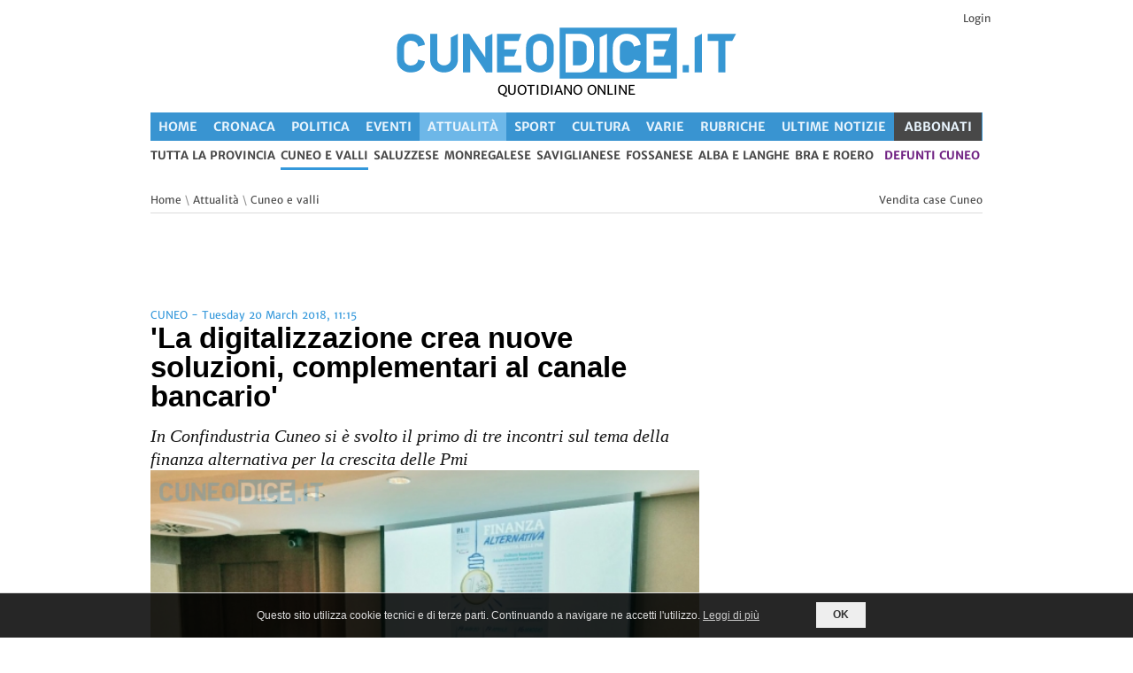

--- FILE ---
content_type: text/html; charset=UTF-8
request_url: https://www.cuneodice.it/attualita/cuneo-e-valli/la-digitalizzazione-crea-nuove-soluzioni-complementari-al-canale-bancario_13526.html
body_size: 19877
content:
<!DOCTYPE html>
<!--[if lt IE 7 ]><html class="ie ie6" lang="it"> <![endif]-->
<!--[if IE 7 ]><html class="ie ie7" lang="it"> <![endif]-->
<!--[if IE 8 ]><html class="ie ie8" lang="it"> <![endif]-->
<!--[if (gte IE 9)|!(IE)]><!--><html lang="it"> <!--<![endif]-->

<head>
<link rel="preconnect" href="https://static.cuneodice.it">
<link rel="preload" href="/font/merriweather400.woff2" as="font" type="font/woff2" crossorigin>
<link rel="preload" href="/font/merriweather700.woff2" as="font" type="font/woff2" crossorigin>
<link rel="preload" href="https://static.cuneodice.it/cuneo/images/lazy.png" as="image" type="image/png">

<link rel="dns-prefetch" href="https://www.facebook.com">
<link rel="dns-prefetch" href="https://pagead2.googlesyndication.com">
<link rel="dns-prefetch" href="https://connect.facebook.net">
<link rel="dns-prefetch" href="https://securepubads.g.doubleclick.net">
<link rel="dns-prefetch" href="https://www.googletagmanager.com">

<meta http-equiv="Content-Type" content="text/html; charset=utf-8">
<meta name="description" content="&#128240; Notizie di Attualità Cuneo - In Confindustria Cuneo si è svolto il primo di tre incontri sul tema della finanza alternativa per la crescita delle Pmi"><meta property="fb:pages" content="1779762108963356">
<meta name="author" content="Cuneodice.it">


<meta name="viewport" content="width=device-width, initial-scale=1">
<meta name="format-detection" content="telephone=no">
<link rel="alternate" href="android-app://com.publidok.cuneodice/cuneodice/articoli/attualita/cuneo-e-valli/la-digitalizzazione-crea-nuove-soluzioni-complementari-al-canale-bancario_13526.html">
<script type="application/ld+json">
  {
    "@context": "http://schema.org",
    "@type": "WebSite",
    "url": "https://www.cuneodice.it/",
    "name": "Cuneodice.it",

    "potentialAction": [{
      "@type": "SearchAction",
      "target": "https://cuneodice.it/tutte-news/?q={search_term_string}",
      "query-input": "required name=search_term_string"
    }]
  }
</script>


<link rel="stylesheet" type="text/css" href="/css/A.superfish.css.pagespeed.cf.HvLlBgJ36l.css" media="screen">
<link rel="stylesheet" type="text/css" href="/css/A.base.css,,qv==6+960.css,,qv==5,Mcc.cH8y6EdA55.css.pagespeed.cf.ll_o7EvBxQ.css">

<style media="only screen and (min-width: 768px) and (max-width: 1000px)">@media only screen and (min-width:768px) and (max-width:1000px){.logo{margin-left:0}ul.sf-menu{}.device-menu{}.main-slider{}.slider2,.slider3{}.main-content{width:512px}.outertight{width:236px}.outertight img,.wnews li img{max-width:236px}.outerwide{width:492px}.wnews li{width:492px}.block2 li{width:236px}.commment-text-wrap{width:370px}ul.children li div.commment-text-wrap{width:340px}ul.children li li div.commment-text-wrap{width:310px}ul.children li li li div.commment-text-wrap{width:280px}.form textarea{width:470px}}</style>
<style media="only screen and (min-width: 480px) and (max-width: 767px)">@media only screen and (min-width:480px) and (max-width:767px){.logo{margin-left:0;width:100%;text-align:center}.search{margin:0 90px 10px 0}.device-menu{}ul.sf-menu{}.main-slider{width:400px}.slider2,.slider3{}.main-content{width:100%}.outertight{width:100%;margin-right:0}.outertight img{max-width:100%}.outerwide{width:100%}.wnews li{width:400px}.wnews li img{max-width:200px}.block2 li{width:100%;margin-right:0}.commment-text-wrap{width:280px}ul.children li div.commment-text-wrap{width:250px}ul.children li li div.commment-text-wrap{width:220px}ul.children li li li div.commment-text-wrap{width:190px}.form textarea{width:380px}}</style>
<style media="only screen and (min-width: 200px) and (max-width: 479px)">@media only screen and (min-width:200px) and (max-width:479px){.foto_riquadro_big{height:240px!important}.logo{margin-left:0;width:100%;text-align:center}.logo img{max-width:300px}.search{margin:0 40px 10px 0}.device-menu{}ul.sf-menu{}.main-content{width:100%}.outertight{width:100%;margin-right:0}.outertight img{max-width:100%}.outerwide{width:100%}.wnews li{width:300px}.wnews li img{max-width:140px}.block2 li{width:100%;margin-right:0}.relatednews ul li:nth-child(2n){margin-right:0}.commment-text-wrap{width:180px}ul.children li div.commment-text-wrap{width:180px}ul.children li li div.commment-text-wrap{width:180px}ul.children li li li div.commment-text-wrap{width:180px}ul.children{margin-left:0;border:0;margin-left:-19px}.form textarea{width:278px}}</style>

<link rel="stylesheet" type="text/css" href="/css/A.style.css,qv=18.pagespeed.cf.k4cMuG7ZVR.css">
<style media="only screen and (max-width: 600px)">@media only screen and (max-width:600px){#div_skin_padding,#div_skin,#leaderboard_container{display:none!important}.block2 li{width:100%}.main-content{width:100%}.foto_riquadro_big{width:100%!important;margin:0!important}.div_banner_oriz{min-height:50px}.div_testi_notizie{display:inline-block}#banner_alto_sx{float:left;max-width:250px!important;width:50%;margin:0!important}#banner_alto_dx{float:right;max-width:250px!important;width:50%;margin:0!important}#banner_sopra_art_g,#banner_sotto_art_g{width:320px;height:50px}}</style>
<style media="only screen and (min-width: 1000px)">@media only screen and (min-width:1000px){.titoli_elenco{max-height:140px}.foto_riquadro_big>img{max-height:100%}}</style>
<link rel="stylesheet" type="text/css" href="/css/A.style-max1000.css,qv=5.pagespeed.cf.QRJfFd2BOd.css" media="only screen and (max-width: 1000px)">

<link rel="stylesheet" type="text/css" href="/css/A.print.css,qv=5.pagespeed.cf.IFIq9gyNQK.css" media="print">


<style>.cbp-spmenu{background:#47a3da;position:fixed}.cbp-spmenu h3{color:#afdefa;font-size:1.9em;padding:20px;margin:0;font-weight:300;background:#0d77b6}.cbp-spmenu a{display:block;color:#fff;font-size:1.1em;font-weight:300}.cbp-spmenu a:hover{background:#258ecd}.cbp-spmenu a:active{background:#afdefa;color:#47a3da}.cbp-spmenu-vertical{width:240px;height:100%;top:0;z-index:1000}.cbp-spmenu-vertical a{border-bottom:1px solid #258ecd;padding:1em}.cbp-spmenu-horizontal{width:100%;height:150px;left:0;z-index:1000;overflow:hidden}.cbp-spmenu-horizontal h3{height:100%;width:20%;float:left}.cbp-spmenu-horizontal a{float:left;width:20%;padding:.8em;border-left:1px solid #258ecd}.cbp-spmenu-left{left:-240px}.cbp-spmenu-right{right:-240px}.cbp-spmenu-left.cbp-spmenu-open{left:0}.cbp-spmenu-right.cbp-spmenu-open{right:0}.cbp-spmenu-top{top:-150px}.cbp-spmenu-bottom{bottom:-150px}.cbp-spmenu-top.cbp-spmenu-open{top:0}.cbp-spmenu-bottom.cbp-spmenu-open{bottom:0}.cbp-spmenu-push{overflow-x:hidden;position:relative;left:0}.cbp-spmenu-push-toright{left:240px}.cbp-spmenu-push-toleft{left:-240px}.cbp-spmenu,.cbp-spmenu-push{-webkit-transition:all .3s ease;-moz-transition:all .3s ease;transition:all .3s ease}@media screen and (max-width:55.1875em){.cbp-spmenu-horizontal{font-size:75%;height:110px}.cbp-spmenu-top{top:-110px}.cbp-spmenu-bottom{bottom:-110px}}@media screen and (max-height:26.375em){.cbp-spmenu-vertical{font-size:90%;width:190px}.cbp-spmenu-left,.cbp-spmenu-push-toleft{left:-190px}.cbp-spmenu-right{right:-190px}.cbp-spmenu-push-toright{left:190px}}</style>

<!-- favicon -->
<link rel="apple-touch-icon" sizes="57x57" href="/favicon/xapple-icon-57x57.png.pagespeed.ic.YRC32I7R-I.webp">
<link rel="apple-touch-icon" sizes="60x60" href="/favicon/xapple-icon-60x60.png.pagespeed.ic.Z8-vbtOtl-.webp">
<link rel="apple-touch-icon" sizes="72x72" href="/favicon/xapple-icon-72x72.png.pagespeed.ic.BTyYJ8nTw9.webp">
<link rel="apple-touch-icon" sizes="76x76" href="/favicon/xapple-icon-76x76.png.pagespeed.ic.co8KKyfrAr.webp">
<link rel="apple-touch-icon" sizes="114x114" href="/favicon/xapple-icon-114x114.png.pagespeed.ic.u9N7SLB1R0.webp">
<link rel="apple-touch-icon" sizes="120x120" href="/favicon/xapple-icon-120x120.png.pagespeed.ic.QnfiYEOcQZ.webp">
<link rel="apple-touch-icon" sizes="144x144" href="/favicon/xapple-icon-144x144.png.pagespeed.ic.Wld_2vzP8X.webp">
<link rel="apple-touch-icon" sizes="152x152" href="/favicon/xapple-icon-152x152.png.pagespeed.ic.3rtZfuqNoM.webp">
<link rel="apple-touch-icon" sizes="180x180" href="/favicon/xapple-icon-180x180.png.pagespeed.ic.dqw19RmB6c.webp">
<link rel="icon" type="image/png" sizes="192x192" href="/favicon/xandroid-icon-192x192.png.pagespeed.ic.i2dQxa57xY.webp">
<link rel="icon" type="image/png" sizes="32x32" href="/favicon/xfavicon-32x32.png.pagespeed.ic.Mu5ZZjfOuY.webp">
<link rel="icon" type="image/png" sizes="96x96" href="/favicon/xfavicon-96x96.png.pagespeed.ic.h1hn42y5Wj.webp">
<link rel="icon" type="image/png" sizes="16x16" href="/favicon/xfavicon-16x16.png.pagespeed.ic.nHyJrTuTzH.webp">
<link rel="manifest" href="/favicon/manifest.json">
<meta name="msapplication-TileColor" content="#ffffff">
<meta name="msapplication-TileImage" content="/favicon/ms-icon-144x144.png">
<meta name="theme-color" content="#3995d2">


<style>#div_logo_menu_mobile{padding-bottom:150px}</style>
<meta name="facebook-domain-verification" content="utzyfaugabl6j3tc8ixu503vtphb8i"/><script src="/js/jquery.min.js.pagespeed.jm.29OAZzvhfX.js"></script>
<!-- facebook -->
<script async src="https://www.googletagmanager.com/gtag/js?id=G-CDJNWEY4JN"></script>
<script async defer src="//pagead2.googlesyndication.com/pagead/js/adsbygoogle.js"></script>
<script async src='https://securepubads.g.doubleclick.net/tag/js/gpt.js'></script>

<!-- Facebook Pixel Code -->
<script>!function(f,b,e,v,n,t,s){if(f.fbq)return;n=f.fbq=function(){n.callMethod?n.callMethod.apply(n,arguments):n.queue.push(arguments)};if(!f._fbq)f._fbq=n;n.push=n;n.loaded=!0;n.version='2.0';n.queue=[];t=b.createElement(e);t.async=!0;t.src=v;s=b.getElementsByTagName(e)[0];s.parentNode.insertBefore(t,s)}(window,document,'script','https://connect.facebook.net/en_US/fbevents.js');fbq('set','autoConfig','false','448973302373235');fbq('init','448973302373235');fbq('track','PageView',{eventID:'PageView9257bc06354b9838',});$.ajax({url:'/ajax_pixel.php',type:'POST',dataType:'json',data:{data:{"data":[{"event_name":"PageView","event_time":1768977563,"event_source_url":"https:\/\/www.cuneodice.it\/attualita\/cuneo-e-valli\/la-digitalizzazione-crea-nuove-soluzioni-complementari-al-canale-bancario_13526.html","action_source":"website","event_id":"PageView9257bc06354b9838","user_data":{"client_ip_address":"3.133.87.145","client_user_agent":"Mozilla\/5.0 (Macintosh; Intel Mac OS X 10_15_7) AppleWebKit\/537.36 (KHTML, like Gecko) Chrome\/131.0.0.0 Safari\/537.36; ClaudeBot\/1.0; +claudebot@anthropic.com)"}}]}}});</script>
<!-- End Facebook Pixel Code -->
<title>'La digitalizzazione crea nuove soluzioni, complementari al canale bancario' - Cuneodice.it</title>

<meta property="og:title" content="'La digitalizzazione crea nuove soluzioni, complementari al canale bancario' - Cuneodice.it"/>
<meta property="og:description" content="In Confindustria Cuneo si &egrave; svolto il primo di tre incontri sul tema della finanza alternativa per la crescita delle Pmi"/>
<meta property="og:url" content="https://www.cuneodice.it/attualita/cuneo-e-valli/la-digitalizzazione-crea-nuove-soluzioni-complementari-al-canale-bancario_13526.html"/>
<meta property="og:image" content="https://static.cuneodice.it/cuneo/images/logo.jpg"/>
<meta property="og:image:url" content="https://static.cuneodice.it/cuneo/images/logo.jpg"/>
<meta property="og:image:secure_url" content="https://static.cuneodice.it/cuneo/images/logo.jpg"/>
<meta property="og:image:type" content="image/jpeg"/>
<meta property="og:image:width" content="400"/>
<meta property="og:image:height" content="400"/>
<meta property="og:type" content="article"/>
<meta property="article:author" content="https://www.facebook.com/cuneodice/"/>
<meta property="og:locale" content="it_IT"/>
<meta property="fb:app_id" content="1182485705146538"/>

<meta property="fb:page_id" content="1779762108963356"/>
<link rel="amphtml" href="https://www.cuneodice.it/amp/attualita/cuneo-e-valli/la-digitalizzazione-crea-nuove-soluzioni-complementari-al-canale-bancario_13526.html"/>
<link rel="stylesheet" href="/css/A.magnific-popup.css+cookie.css,,qv==2,Mcc.MkdgSjdx3D.css.pagespeed.cf.NF_F2wyV8o.css"/>

</head>
<body id="body" onload="body_onload()">
<noscript><img height="1" width="1" style="display:none" src="https://www.facebook.com/tr?id=448973302373235&ev=PageView&noscript=1" alt="fb"/></noscript>
  <div id="popup_container">
  <div id="black_div" class="popup_desktop popup_mobile hide" onclick="return nascondi_popup();">
  </div>
  <div id="x_popup_desktop" class="popup_desktop hide" onclick="return nascondi_popup();">X</div>
  <div id="div_popup_desktop" class="popup_desktop hide"></div>

  <div id="x_popup_mobile" class="popup_mobile hide" onclick="return nascondi_popup();">X</div>
  <div id="div_popup_mobile" class="popup_mobile hide"></div>
  </div>
  <script>function nascondi_popup(){$('.popup_desktop').addClass('hide');$('.popup_mobile').addClass('hide');var d=new Date();d.setUTCHours(23,59,59,999);var expires="expires="+d.toUTCString();document.cookie="visitato_banner_popup=1;"+expires+";path=/";return false;}</script>
<div id='div_skin_padding'>
</div>
<div id='div_skin' style='height:1px; width:1px;'>
  <!-- <script>
    googletag.cmd.push(function() { googletag.display('div_skin'); });
  </script> -->
</div>
<!-- Body Wrapper -->
<div class="body-wrapper">
  <div class="controller">
    <div class="controller2">
      <!-- Header -->
        <!--MENU MOBILE -->
  <div class="main vedi_menu_mobile">
    <section>
      <div class="content_mobile_menu">
        <div style="width:60px; float:left;">
          <button id="showLeft" aria-label="Menu">
            <span class='riga_pulsante_menu'></span>
            <span class='riga_pulsante_menu'></span>
            <span class='riga_pulsante_menu'></span>
          </button>
        </div>
        <div class="div_logo_mobile">
          <a href="https://www.cuneodice.it"><img src="https://static.cuneodice.it/cuneo/images/logo.png" alt="Cuneodice.it"></a>        </div>
      </div>
    </section>
  </div>

  <nav class="cbp-spmenu cbp-spmenu-vertical cbp-spmenu-left" id="menu_mobile_sinistra">
    <div id="div_logo_menu_mobile">
      <!-- <h5 style="color:white; padding:5px 0px 2px 2px; ">La voce della tua provincia</h5></div> -->
      <a href="https://www.cuneodice.it/" title="Cuneodice.it pagina iniziale">
        <span><strong>Home</strong></span></a>
      <a href="https://www.cuneodice.it/cronaca/" title="notizie di Cronaca in provincia di Cuneo" class="voce_menu_mobile">
    <span>
      <strong>Cronaca</strong>
    </span>
  </a><a href="https://www.cuneodice.it/politica/" title="notizie di Politica in provincia di Cuneo" class="voce_menu_mobile">
    <span>
      <strong>Politica</strong>
    </span>
  </a><a href="https://www.cuneodice.it/eventi/" title="notizie di Eventi in provincia di Cuneo" class="voce_menu_mobile">
    <span>
      <strong>Eventi</strong>
    </span>
  </a><a href="https://www.cuneodice.it/attualita/" title="notizie di Attualità in provincia di Cuneo" class="voce_menu_mobile voce_menu_mobile_selezionato">
    <span>
      <strong>Attualità</strong>
    </span>
  </a><a href="https://www.cuneodice.it/sport/" title="notizie di Sport in provincia di Cuneo" class="voce_menu_mobile">
    <span>
      <strong>Sport</strong>
    </span>
  </a><a href="https://www.cuneodice.it/cultura/" title="notizie di Cultura in provincia di Cuneo" class="voce_menu_mobile">
    <span>
      <strong>Cultura</strong>
    </span>
  </a><a href="https://www.cuneodice.it/varie/" title="notizie di Varie in provincia di Cuneo" class="voce_menu_mobile">
    <span>
      <strong>Varie</strong>
    </span>
  </a><a href="https://www.cuneodice.it/rubriche/" title="notizie di Rubriche in provincia di Cuneo" class="voce_menu_mobile">
    <span>
      <strong>Rubriche</strong>
    </span>
  </a><a href="https://www.cuneodice.it/tutte-news/" class="voce_menu_mobile" title="Tutte le notizie in provincia di Cuneo">
    <span><strong>Ultime Notizie</strong></span>
  </a><hr style="border:1px solid white;"><a href="https://www.cuneodice.it/attualita/" class="voce_menu_mobile">
    <span><strong>Tutta la provincia</strong></span>
  </a><a href="https://www.cuneodice.it/attualita/cuneo-e-valli/" title="Tutte le news di Cuneo e valli" class="voce_menu_mobile voce_menu_mobile_selezionato_territorio">
      <span><strong>Cuneo e valli</strong></span>
    </a><a href="https://www.cuneodice.it/attualita/saluzzese/" class="voce_menu_mobile">
      <span><strong>Saluzzese</strong></span>
    </a><a href="https://www.cuneodice.it/attualita/monregalese/" class="voce_menu_mobile">
      <span><strong>Monregalese</strong></span>
    </a><a href="https://www.cuneodice.it/attualita/saviglianese/" class="voce_menu_mobile">
      <span><strong>Saviglianese</strong></span>
    </a><a href="https://www.cuneodice.it/attualita/fossanese/" class="voce_menu_mobile">
      <span><strong>Fossanese</strong></span>
    </a><a href="https://www.cuneodice.it/attualita/alba-e-langhe/" class="voce_menu_mobile">
      <span><strong>Alba e Langhe</strong></span>
    </a><a href="https://www.cuneodice.it/attualita/bra-e-roero/" class="voce_menu_mobile">
      <span><strong>Bra e Roero</strong></span>
    </a><a title="Notizie di Busca, Villafalletto e Tarantasca" href="/sezione/ilbuschese.html">Il Buschese</a><hr style="border:1px solid white;"><a href="/login.php">Login</a><hr style="border:1px solid white;"><a href="#cerca_articoli">Cerca Articoli</a><a class="menu_link_oikia" target="_blank" href="https://www.oikia.it/vendita-case/cuneo/?utm_campaign=dice&utm_source=dice&utm_medium=header_m" title="Vendita case Cuneo">Case Cuneo</a><a class="menu_link_vivix" target="_blank" title="defunti e necrologi a Cuneo" href="https://vivix.it/defunti-provincia-cuneo?utm_campaign=dice&utm_source=dice&utm_medium=header">defunti Cuneo</a>    </div>
  </nav>
<div class="container">
  <header id="header">
    <div class="h10 spazio_prima_logo"></div><div class="header_login block right-align">
                <a href="/login.php">Login</a>
              </div>    <div class="banner_alti">
      <div id="banner_alto_sx_g" class="div_banner">
              </div>
              <div class="colonna_centrale_logo">
          <div class="logo">
            <div id="logo_container">
              <a href="https://www.cuneodice.it"><img class="img_logo" src="https://static.cuneodice.it/cuneo/images/logo.png" alt="Cuneodice.it"/></a>            </div>
            <div class="slogan_alto"><span class="slogan_alto">QUOTIDIANO ONLINE</span></div>
          </div>
        </div>
            <div id="banner_alto_dx_g" class="div_banner">
              </div>
    </div>
        <div class="column column_menu hp">

      <ul class="menu_desktop barra_menu_principale bg-dice" aria-label="Menu principale">
    <li class="testo_menu_principale"><a class="link_menu_principale" title="Cuneodice.it pagina iniziale" href="https://www.cuneodice.it/">Home</a></li><li class="testo_menu_principale">
    <a class="link_menu_principale" title="Notizie di Cronaca in provincia di Cuneo" href="https://www.cuneodice.it/cronaca/">
      Cronaca
    </a>
  </li><li class="testo_menu_principale">
    <a class="link_menu_principale" title="Notizie di Politica in provincia di Cuneo" href="https://www.cuneodice.it/politica/">
      Politica
    </a>
  </li><li class="testo_menu_principale">
    <a class="link_menu_principale" title="Notizie di Eventi in provincia di Cuneo" href="https://www.cuneodice.it/eventi/">
      Eventi
    </a>
  </li><li class="testo_menu_principale sel_attuale" aria-current="page">
    <a class="link_menu_principale" title="Notizie di Attualità in provincia di Cuneo" href="https://www.cuneodice.it/attualita/">
      Attualità
    </a>
  </li><li class="testo_menu_principale">
    <a class="link_menu_principale" title="Notizie di Sport in provincia di Cuneo" href="https://www.cuneodice.it/sport/">
      Sport
    </a>
  </li><li class="testo_menu_principale">
    <a class="link_menu_principale" title="Notizie di Cultura in provincia di Cuneo" href="https://www.cuneodice.it/cultura/">
      Cultura
    </a>
  </li><li class="testo_menu_principale">
    <a class="link_menu_principale" title="Notizie di Varie in provincia di Cuneo" href="https://www.cuneodice.it/varie/">
      Varie
    </a>
  </li><li class="testo_menu_principale">
    <a class="link_menu_principale" title="Notizie di Rubriche in provincia di Cuneo" href="https://www.cuneodice.it/rubriche/">
      Rubriche
    </a>
  </li><li class="testo_menu_principale"><a class="link_menu_principale" href="https://www.cuneodice.it/tutte-news/" title="Tutte le notizie in provincia di Cuneo">Ultime Notizie</a></li><li class="testo_menu_principale li_card">
    <a class="link_menu_principale" title="Abbonati a Cuneodice.it" href="/abbonati">ABBONATI</a>
  </li></ul><ul class="menu_sottocategorie"></ul><nav id="nav" class="menu_desktop">
    <ul class="sf-menu sottomenu">
      <li><a href="https://www.cuneodice.it/attualita/" title="Tutte le news in provincia di Cuneo">tutta la provincia</a></li><li class="current"><a href="https://www.cuneodice.it/attualita/cuneo-e-valli/" title="Tutte le news di Cuneo e valli">Cuneo e valli</a></li><li><a href="https://www.cuneodice.it/attualita/saluzzese/" title="Tutte le news di Saluzzese">Saluzzese</a></li><li><a href="https://www.cuneodice.it/attualita/monregalese/" title="Tutte le news di Monregalese">Monregalese</a></li><li><a href="https://www.cuneodice.it/attualita/saviglianese/" title="Tutte le news di Saviglianese">Saviglianese</a></li><li><a href="https://www.cuneodice.it/attualita/fossanese/" title="Tutte le news di Fossanese">Fossanese</a></li><li><a href="https://www.cuneodice.it/attualita/alba-e-langhe/" title="Tutte le news di Alba e Langhe">Alba e Langhe</a></li><li><a href="https://www.cuneodice.it/attualita/bra-e-roero/" title="Tutte le news di Bra e Roero">Bra e Roero</a></li><li class="li_vivix">
      <a target="_blank" title="defunti e necrologi a Cuneo" href="https://vivix.it/defunti-provincia-cuneo?utm_campaign=dice&utm_source=dice&utm_medium=header">defunti Cuneo</a>
    </li></ul></nav>
      <div class="link_alto_home">
              </div>

      <!-- /Nav -->
    </div>
    </header>
<div class="leaderboard_container"><div id="bnr_google_leaderboard"></div></div>      <!-- /Header -->

      <!-- Content -->
      <section id="content">
        <div class="container">
          
          <div class="breadcrumbs column">
            <p>
              <a href="/">Home</a>   \
              <a href="https://www.cuneodice.it/attualita/">Attualità</a>
               \ <a href="https://www.cuneodice.it/attualita/cuneo-e-valli/">Cuneo e valli</a><a class="pull-right" target="_blank" href="https://www.oikia.it/vendita-case/cuneo/?utm_source=dice&utm_medium=vedi_articolo" title="Case in vendita Cuneo">Vendita case Cuneo</a>            </p>
          </div>

          <!-- Main Content -->
          <div class="main-content print_100">

            <!-- Articolo -->
            <div id="div_articolo" class="column-two-third single print_100">
              <div id="bnr_google_oriz_1" class="div_banner div_banner_oriz"></div>              <span class="meta">CUNEO - Tuesday 20 March 2018, 11:15</span>
                            <h1 id="titolo_articolo" class="title">'La digitalizzazione crea nuove soluzioni, complementari al canale bancario'</h1>
              <span id="sottotitolo_articolo" class="sottotitolo_annuncio">In Confindustria Cuneo si è svolto il primo di tre incontri sul tema della finanza alternativa per la crescita delle Pmi</span>
              <div class="popup-gallery">
                <a href="https://static.cuneodice.it/cuneo/foto/13526/15569.jpg" title="" class="foto_principale grey-text">
        <div id="div_foto_principale">
          <img src="https://static.cuneodice.it/cuneo/images/logo.png" class="filigrana-tl"/>
          <img class="foto_principale" src="https://static.cuneodice.it/cuneo/foto/13526/15569.jpg" style="object-fit:cover" alt="'La digitalizzazione crea nuove soluzioni, complementari al canale bancario'"/>
          <img src="https://static.cuneodice.it/cuneo/images/logo.png" class="filigrana-br"/>
        </div>
        </a>                <!-- <img src="'.$logo_sito.'" style="position:absolute;width:120px;opacity:0.5;margin-top:-50px;margin-left:400px" /> -->
              </div>
              
              <div class="cleaner h5"></div>
              <div id="bnr_google_oriz_2" class="div_banner div_banner_oriz"></div>              <div id="testo_articolo" class="testo_articolo">
                <div>Nuove piattaforme digitali stanno radicalmente trasformando il mondo della finanza attraverso innovative opportunit&agrave; di finanziamento per le imprese. In una gremita Sala Ferrero in Confindustria Cuneo, nel pomeriggio di luned&igrave; 19 marzo, si &egrave; svolto il primo di tre incontri (gli altri due si terranno il 19 aprile e il 16 maggio) sul tema &ldquo;Finanza alternativa per la crescita delle Pmi &ndash; Cultura finanziaria e finanziamenti non bancari&rdquo;. Il focus dell&rsquo;appuntamento inaugurale, apertosi con i saluti del presidente del Comitato Piccola Industria di Confindustria Cuneo, Alberto Biraghi, &egrave; stato il FinTech, vale a dire l&rsquo;insieme delle nuove opportunit&agrave; di finanziamento per le imprese rappresentato da un mondo ancora poco conosciuto come quello della digitalizzazione dei servizi finanziari.</div>
<div>&nbsp;</div>
<div>L&rsquo;innovazione sta influenzando tutti i settori dell&rsquo;intermediazione bancaria e finanziaria, in particolare attraverso l&rsquo;introduzione di nuovi sistemi di credito e di finanziamento come il Crowdfounding ed il Peer to peer lending. Ma questa rivoluzione riguarda anche i sistemi di pagamento, le nuove valute virtuali (criptovalute e monete digitali) e quanto sta avvenendo nell&rsquo;ambito della consulenza finanziaria (Roboadvisor).</div>
<div>&nbsp;</div>
<div>&ldquo;<em>Un mercato cos&igrave; vasto ed appetibile non poteva non suscitare l&rsquo;interesse dei giganti della tecnologia informatica e dei social media</em> &ndash; afferma <strong>Elena Boretto</strong>, responsabile Credito e Finanza di Confindustria Cuneo &ndash; <em>tanto che colossi come Apple, Facebook, Amazon, Alibaba vi hanno gi&agrave; fatto il loro ingresso. Inoltre, come emerso da una recente analisi dell&rsquo;Osservatorio Supply Chain Finance del Politecnico di Milano, nel mercato del credito di filiera in Italia, che ammonta a 637 miliardi, il 77% risulta attualmente &ldquo;scoperto&rdquo; dalle formule tradizionali (anticipo fatture, factoring e reverse factoring). Ci&ograve; significa che esiste un ampio spazio a disposizione di start-up tecnologiche che possono completare l&rsquo;offerta bancaria"</em>.</div>
<div>&nbsp;</div>
<div>Nel corso del convegno &egrave; stata analizzata l&rsquo;evoluzione del mercato finanziario negli anni della crisi, fattore che ha incentivato la nascita di nuove forme di finanziamento. &Egrave; quanto ha ben messo in luce nel suo intervento Cristina Rovera (Professore Associato dell&rsquo;Universit&agrave; di Torino) che, focalizzando l&rsquo;attenzione sul Crowdfounding (letteralmente &lsquo;finanziamento della folla&rsquo;) ne ha illustrato le varie tipologie evidenziando come, a seconda di quella scelta, possa essere pi&ugrave; o meno vincolante il coinvolgimento di coloro i quali erogano i fondi per finanziare il progetto.</div>
<div>&nbsp;</div>
<div>Anche tra le banche il processo di digitalizzazione &egrave; in crescita, seppur con intensit&agrave; diversa. Ci&ograve; significa che nell&rsquo;immediato futuro, per qualsiasi azienda, il rapporto con gli istituti di credito sar&agrave; sempre pi&ugrave; tecnico ed informatico, come evidenziato da Maurizio Grosso (Consigliere Nazionale dei Dottori Commercialisti ed Esperti Contabili con delega all&rsquo;Innovazione e alla Finanza) che ha, inoltre, sottolineato che &ldquo;per le imprese sar&agrave; sempre pi&ugrave; strategico curare il proprio rating societario al fine di rendersi idonee all&rsquo;ottenimento del finanziamento al costo pi&ugrave; adeguato&rdquo;.</div>
<div>&nbsp;</div>
<div>Il convegno &egrave; volto al termine con le testimonianze di Daniele Zini (Lendix Italia), Gianmarco Molinari (Credimi) ed Enrico Vigan&ograve; (FinDynamic) che hanno illustrato al pubblico il funzionamento delle loro piattaforme online di finanziamento alle imprese.</div><div class="cleaner h10"></div>
                  <div id="firma_articolo">c.s.</div><div class="cleaner h5"></div><span id="luogo_evento"><img src="[data-uri]" alt="luogo" class="luogo_articolo"> CUNEO</span>              </div>
              <div class="video_articolo">
                              </div>
              <div class="cleaner h10"></div>
                            <div class="cleaner"></div>
              <div class="fb-share-button pull-right" data-href="https://www.cuneodice.it/13526" data-layout="" data-size="">
                <a target="_blank" href="https://www.facebook.com/sharer/sharer.php?u=https%3A%2F%2Fwww.cuneodice.it%2F13526&amp;src=sdkpreparse" class="fb-xfbml-parse-ignore"><span><img title="facebook" src="[data-uri]"/>&nbsp;Condividi</span></a>
              </div>
              <div class="cleaner"></div>
              <div id="tts_articolo" class="center-align">
                <button id="btn_tts" onclick="ascolta_articolo()">ascolta la notizia</button>
              </div>
              <div class="cleaner h10"></div>
              Tag: <br/><a href="https://www.cuneodice.it/tag/cuneo.html">cuneo</a> - <a href="https://www.cuneodice.it/tag/industria.html">industria</a> - <a href="https://www.cuneodice.it/tag/pmi.html">PMI</a> - <a href="https://www.cuneodice.it/tag/confindustria.html">Confindustria</a> - <a href="https://www.cuneodice.it/tag/innovazione.html">Innovazione</a> - <a href="https://www.cuneodice.it/tag/finanza.html">finanza</a> - <a href="https://www.cuneodice.it/tag/finanza-alternativa.html">Finanza alternativa</a> - <a href="https://www.cuneodice.it/tag/digitalizzazione.html">Digitalizzazione</a><div class="cleaner h10"></div>
                <script type="application/ld+json">
                {
                  "@context": "http://schema.org",
              
                  "@type": "NewsArticle",
                  "headline": "'La digitalizzazione crea nuove soluzioni, complementari al canale bancario'",
                  "alternativeHeadline": "In Confindustria Cuneo si è svolto il primo di tre incontri sul tema della finanza alternativa per la crescita delle Pmi",
                  "image": {
                    "@type": "ImageObject",
                    "url": "https://static.cuneodice.it/cuneo/foto/13526/15569.jpg",
                    "width": "400px",
                    "height": "400px"
                  },
                  "keywords": ["cuneo","industria","PMI","Confindustria","Innovazione","finanza","Finanza alternativa","Digitalizzazione"],
                  "datePublished": "2018-03-20T11:15:00+01:00",
                  "dateModified": "2018-03-20T11:15:00+01:00",
                  "articleSection": "Attualità",
                  "articleBody": "Nuove piattaforme digitali stanno radicalmente trasformando il mondo della finanza attraverso innovative opportunit&agrave; di finanziamento per le imprese. In una gremita Sala Ferrero in Confindustria Cuneo, nel pomeriggio di luned&igrave; 19 marzo, si &egrave; svolto il primo di tre incontri (gli altri due si terranno il 19 aprile e il 16 maggio) sul tema &ldquo;Finanza alternativa per la crescita delle Pmi &ndash; Cultura finanziaria e finanziamenti non bancari&rdquo;. Il focus dell&rsquo;appuntamento inaugurale, apertosi con i saluti del presidente del Comitato Piccola Industria di Confindustria Cuneo, Alberto Biraghi, &egrave; stato il FinTech, vale a dire l&rsquo;insieme delle nuove opportunit&agrave; di finanziamento per le imprese rappresentato da un mondo ancora poco conosciuto come quello della digitalizzazione dei servizi finanziari. &nbsp; L&rsquo;innovazione sta influenzando tutti i settori dell&rsquo;intermediazione bancaria e finanziaria, in particolare attraverso l&rsquo;introduzione di nuovi sistemi di credito e di finanziamento come il Crowdfounding ed il Peer to peer lending. Ma questa rivoluzione riguarda anche i sistemi di pagamento, le nuove valute virtuali (criptovalute e monete digitali) e quanto sta avvenendo nell&rsquo;ambito della consulenza finanziaria (Roboadvisor). &nbsp; &ldquo;Un mercato cos&igrave; vasto ed appetibile non poteva non suscitare l&rsquo;interesse dei giganti della tecnologia informatica e dei social media &ndash; afferma Elena Boretto, responsabile Credito e Finanza di Confindustria Cuneo &ndash; tanto che colossi come Apple, Facebook, Amazon, Alibaba vi hanno gi&agrave; fatto il loro ingresso. Inoltre, come emerso da una recente analisi dell&rsquo;Osservatorio Supply Chain Finance del Politecnico di Milano, nel mercato del credito di filiera in Italia, che ammonta a 637 miliardi, il 77% risulta attualmente &ldquo;scoperto&rdquo; dalle formule tradizionali (anticipo fatture, factoring e reverse factoring). Ci&ograve; significa che esiste un ampio spazio a disposizione di start-up tecnologiche che possono completare l&rsquo;offerta bancaria˝. &nbsp; Nel corso del convegno &egrave; stata analizzata l&rsquo;evoluzione del mercato finanziario negli anni della crisi, fattore che ha incentivato la nascita di nuove forme di finanziamento. &Egrave; quanto ha ben messo in luce nel suo intervento Cristina Rovera (Professore Associato dell&rsquo;Universit&agrave; di Torino) che, focalizzando l&rsquo;attenzione sul Crowdfounding (letteralmente &lsquo;finanziamento della folla&rsquo;) ne ha illustrato le varie tipologie evidenziando come, a seconda di quella scelta, possa essere pi&ugrave; o meno vincolante il coinvolgimento di coloro i quali erogano i fondi per finanziare il progetto. &nbsp; Anche tra le banche il processo di digitalizzazione &egrave; in crescita, seppur con intensit&agrave; diversa. Ci&ograve; significa che nell&rsquo;immediato futuro, per qualsiasi azienda, il rapporto con gli istituti di credito sar&agrave; sempre pi&ugrave; tecnico ed informatico, come evidenziato da Maurizio Grosso (Consigliere Nazionale dei Dottori Commercialisti ed Esperti Contabili con delega all&rsquo;Innovazione e alla Finanza) che ha, inoltre, sottolineato che &ldquo;per le imprese sar&agrave; sempre pi&ugrave; strategico curare il proprio rating societario al fine di rendersi idonee all&rsquo;ottenimento del finanziamento al costo pi&ugrave; adeguato&rdquo;. &nbsp; Il convegno &egrave; volto al termine con le testimonianze di Daniele Zini (Lendix Italia), Gianmarco Molinari (Credimi) ed Enrico Vigan&ograve; (FinDynamic) che hanno illustrato al pubblico il funzionamento delle loro piattaforme online di finanziamento alle imprese.",
                  "isAccessibleForFree": "True",
                  "author": {
                    "@type": "Organization",
                    "name": "Cuneodice.it",
                    "logo": {
                      "@type": "ImageObject",
                      "url": "https://static.cuneodice.it/cuneo/images/logo_publisher.png",
                      "width": "600px",
                      "height": "60px"
                    },
                    "url": "https://www.cuneodice.it"
                  },
                  "publisher": {
                    "@type": "Organization",
                    "name": "Cuneodice.it",
                    "logo": {
                      "@type": "ImageObject",
                      "url": "https://static.cuneodice.it/cuneo/images/logo_publisher.png",
                      "width": "600px",
                      "height": "60px"
                      },
                    "url": "https://www.cuneodice.it"
                  },
                  "mainEntityOfPage": "True"}
                </script><div id="bnr_google_oriz_3" class="div_banner div_banner_oriz"></div>              <div class="cleaner h10"></div>
              <div class="cleaner"></div>
<div class="column-two-third hp">
  <h5 class="line"><span>commenti</span></h5>
  <div id="div_commenti"></div>
    <a class="no-decoration" href="/login.php"><div class="paywall-cta_div">
    <span class="h3">Effettua il login per commentare</span>
    <button>Login</button>
  </div></a>
  </div>              <div class="column-two-third hp">
                <h5 class="line">notizie interessanti</h5>
                <div id="articoli_popolari"></div>
                <ins class="adsbygoogle" style="display:block" data-ad-format="fluid" data-ad-layout-key="-fe+5z+3y-cl+7v" data-ad-client="ca-pub-2962260773352749" data-ad-slot="6245243029"></ins>
              </div>
              <div id="bnr_google_oriz_4" class="div_banner div_banner_oriz"></div>            </div>
          </div>
          <!-- /Main Content -->

          <!-- Left Sidebar -->
          <div class="column-one-third hp" id="colonna_dx">
                      </div>
          <!-- /Left Sidebar -->
        </div>
      </section>
      <!-- Footer -->
      <div class="leaderboard_container"><div id="bnr_google_leaderboard_footer"></div><div class="cleaner hh5"></div></div><!-- Footer -->
<footer id="footer">
  <div class="container">
    <div class="contenuto_footer">
      <div class="column-one-fourth menu_footer">
        <h5 class="line"><span>Menu</span></h5>
        <ul class="footnav">
          <li><a href="https://www.cuneodice.it">Home</a></li>
          <li><a title="tutte le ultime notizie di Cronaca in provincia di Cuneo" href="https://www.cuneodice.it/cronaca/">Cronaca</a></li><li><a title="tutte le ultime notizie di Politica in provincia di Cuneo" href="https://www.cuneodice.it/politica/">Politica</a></li><li><a title="tutte le ultime notizie di Eventi in provincia di Cuneo" href="https://www.cuneodice.it/eventi/">Eventi</a></li><li class="current"><a title="tutte le ultime notizie di Attualità in provincia di Cuneo" href="https://www.cuneodice.it/attualita/">Attualità</a></li><li><a title="tutte le ultime notizie di Sport in provincia di Cuneo" href="https://www.cuneodice.it/sport/">Sport</a></li><li><a title="tutte le ultime notizie di Curiosità in provincia di Cuneo" href="https://www.cuneodice.it/curiosita/">Curiosità</a></li><li><a title="tutte le ultime notizie di Cultura in provincia di Cuneo" href="https://www.cuneodice.it/cultura/">Cultura</a></li><li><a title="tutte le ultime notizie di Varie in provincia di Cuneo" href="https://www.cuneodice.it/varie/">Varie</a></li><li><a title="tutte le ultime notizie di Rubriche in provincia di Cuneo" href="https://www.cuneodice.it/rubriche/">Rubriche</a></li><li><a title="tutte le ultime notizie di Altro in provincia di Cuneo" href="https://www.cuneodice.it/altro/">Altro</a></li>        </ul>
        <!--<br><a style="font-style: italic;" href="/collabora.php">Cerchiamo collaboratori!<br>Scrivici e dai voce alla tua passione...</a> -->
      </div>

      <div class="column-one-fourth">
        <h5 class="line"><span><a class="link_riquadro" href='/redazione.php'>Redazione</a></span></h5>
        <p class="p_redazione">
          <a href="/cdn-cgi/l/email-protection" class="__cf_email__" data-cfemail="9deff8f9fce7f4f2f3f8ddfee8f3f8f2f9f4fef8b3f4e9">[email&#160;protected]</a><br/>
          <a class="url" href='/redazione.html'>Maggiori informazioni...</a>
        </p>
        <!-- <p>
          <a style="font-style: italic;" href="/collabora.html">Cerchiamo collaboratori!<br>Scrivici e dai voce alla tua passione</a>
        </p> -->

              </div>

      <div class="column-one-fourth menu_footer">
        <h5 class="line"><span>Territori</span></h5>
        <ul class="footnav">
        <li class="current"><a title="News di Cuneo e valli" href="https://www.cuneodice.it/tutte-news/cuneo-e-valli/">Cuneo e valli</a></li><li><a title="News di Saluzzese" href="https://www.cuneodice.it/tutte-news/saluzzese/">Saluzzese</a></li><li><a title="News di Monregalese" href="https://www.cuneodice.it/tutte-news/monregalese/">Monregalese</a></li><li><a title="News di Saviglianese" href="https://www.cuneodice.it/tutte-news/saviglianese/">Saviglianese</a></li><li><a title="News di Fossanese" href="https://www.cuneodice.it/tutte-news/fossanese/">Fossanese</a></li><li><a title="News di Alba e Langhe" href="https://www.cuneodice.it/tutte-news/alba-e-langhe/">Alba e Langhe</a></li><li><a title="News di Bra e Roero" href="https://www.cuneodice.it/tutte-news/bra-e-roero/">Bra e Roero</a></li><li><a title="Notizie di Busca, Villafalletto e Tarantasca" href="/sezione/ilbuschese.html">Il Buschese</a>        </ul>
      </div>

      <div class="column-one-fourth app_desktop">
        <h5 class="line"><span>Edizioni</span></h5>
        <ul class="footnav">
          <li><a title="News di italia" href="https://www.italiadice.it">italia</a></li><li><a title="News di torino" href="https://www.torinodice.it">torino</a></li><li><a title="News di genova" href="https://www.genovadice.it">genova</a></li><li><a title="News di bologna" href="https://www.bolognadice.it">bologna</a></li>        </ul>
      </div>
    </div>
            <div>
          <a href='https://play.google.com/store/apps/details?id=com.publidok.cuneodice&utm_source=global_co&utm_medium=prtnr&utm_content=Mar2515&utm_campaign=PartBadge&pcampaignid=MKT-Other-global-all-co-prtnr-py-PartBadge-Mar2515-1'><img alt='Cuneodice.it Applicazione per smartphone Android' class="lazyload" src="" data-src='/images/xdownload_playstore.png.pagespeed.ic.CV3bu6g0Dc.webp'/></a>
        </div>
                <div>
          <a href='https://itunes.apple.com/WebObjects/MZStore.woa/wa/viewSoftware?id=1462615933'><img alt='Cuneodice.it Applicazione per iPhone e iOS' class="lazyload" src="" data-src='[data-uri]'/></a>
        </div>
              <div>
        <a href='/feed-rss.html' class="grey-text">Feed RSS</a>
      </div>
          <p class="copyright"><a style="color:#FFF;" href="/privacy.php">Privacy Policy</a> - P.IVA 03978350043 powered by <a style="color:#FFF;" href="https://www.publidok.com/" title="Volantini e biglietti da visita">Publidok S.r.l.</a></p>
  </div>
</footer>
<!-- / Footer -->
<script data-cfasync="false" src="/cdn-cgi/scripts/5c5dd728/cloudflare-static/email-decode.min.js"></script><script>var includi_google=true;</script>      <!-- / Footer -->
    </div>
  </div>
</div>
<script></script>
<!-- / Body Wrapper -->

 <div class="cookie-msg" id="cookie-msg">
    <div id="container-cookie">
      <div id="cookie_txt">
        Questo sito utilizza cookie tecnici e di terze parti. Continuando a navigare ne accetti l'utilizzo. <a href="/privacy.php#cookie" target="_blank">Leggi di più</a>
      </div>
      <div id="pulse">
        <span onclick="setta_cookie();" class="cookie_ok_btn">OK</span>
      </div>
  </div>
</div>

<script type="text/javascript" async defer>function setta_cookie(){var nome_cookie='cookie_banner';var valore_cookie='1';var durata_cookie='1051200';var scadenza=new Date();var adesso=new Date();var host=location.host;var domainParts=host.split('.');domainParts.shift();var domain='.'+domainParts.join('.');scadenza.setTime(adesso.getTime()+(parseInt(durata_cookie)*60000));document.cookie=nome_cookie+'='+escape(valore_cookie)+'; expires='+scadenza.toGMTString()+'; path = /; domain = '+domain;document.getElementById("cookie-msg").style.display='none';}</script>
<!-- SCRIPTS -->
<script async>(function(window){'use strict';function classReg(className){return new RegExp("(^|\\s+)"+className+"(\\s+|$)");}var hasClass,addClass,removeClass;if('classList'in document.documentElement){hasClass=function(elem,c){return elem.classList.contains(c);};addClass=function(elem,c){elem.classList.add(c);};removeClass=function(elem,c){elem.classList.remove(c);};}else{hasClass=function(elem,c){return classReg(c).test(elem.className);};addClass=function(elem,c){if(!hasClass(elem,c)){elem.className=elem.className+' '+c;}};removeClass=function(elem,c){elem.className=elem.className.replace(classReg(c),' ');};}function toggleClass(elem,c){var fn=hasClass(elem,c)?removeClass:addClass;fn(elem,c);}window.classie={hasClass:hasClass,addClass:addClass,removeClass:removeClass,toggleClass:toggleClass,has:hasClass,add:addClass,remove:removeClass,toggle:toggleClass};})(window);</script>
<script type="text/javascript" src="/SlidePushMenus/js/modernizr.custom.js,qv=1.pagespeed.jm.Yq80J6k3xh.js" async defer></script>
<script type="text/javascript" src="/js/customM.js,qv=1.pagespeed.jm.U_bAow6QHF.js" async></script>
<script type="text/javascript" async defer>var menuLeft=document.getElementById('menu_mobile_sinistra'),body=document.body;showLeft.onclick=function(){classie.toggle(this,'active');classie.toggle(menuLeft,'cbp-spmenu-open');disableOther('showLeft');};div_logo_menu_mobile.onclick=function(){classie.toggle(this,'active');classie.toggle(menuLeft,'cbp-spmenu-open');disableOther('showLeft');};function disableOther(button){if(button!=='showLeft'){classie.toggle(showLeft,'disabled');}}</script>

<!--[if lt IE 9]> <script type="text/javascript" src="/js/html5.js?v=1"></script> <![endif]-->
<script>window.dataLayer=window.dataLayer||[];function gtag(){dataLayer.push(arguments);}gtag('js',new Date());gtag('config','G-CDJNWEY4JN');var var_tipo_lista_popolari=3;var var_numero_popolari=8;var n_bnr_google_oriz=0;var n_bnr_google=0;var n_bnr_rt_piccolo=0;var n_bnr_rt_medio=0;var n_bnr_300_500=0;var n_bnr_300_600=0;var n_bnr_e_220x90=0;var n_bnr_e1_220x90=0;var n_bnr_e_300x120=0;var n_bnr_e_300x100=0;var display_leaderboard=false;var display_leaderboard_footer=false;function googletag_init(){var display_popup=false;var controlla_popup_desktop=false;googletag.cmd.push(function(){googletag.defineSlot('/21713117824/UP-cuneodice/cuneodice-manchette',[160,85],'banner_alto_sx_g').addService(googletag.pubads());googletag.defineSlot('/21713117824/UP-cuneodice/cuneodice-manchette',[160,85],'banner_alto_dx_g').addService(googletag.pubads());if($('#div_skin').length){display_skin=true;display_skin_mobile=false;googletag.defineSlot('/21713117824/UP-cuneodice/Skin',[1,1],'div_skin').addService(googletag.pubads());if($('#black_div').length){googletag.defineSlot('/21713117824/UP-cuneodice/popup',[600,500],'div_popup_desktop').addService(googletag.pubads());display_popup=true;}if($('#bnr_google_leaderboard').length){display_leaderboard=true;googletag.defineSlot('/21713117824/UP-cuneodice/leaderboard',[728,90],'bnr_google_leaderboard').addService(googletag.pubads());}if($('#bnr_google_leaderboard_footer').length){display_leaderboard_footer=true;googletag.defineSlot('/21713117824/UP-cuneodice/leaderboard',[728,90],'bnr_google_leaderboard_footer').addService(googletag.pubads());}}else{display_skin=false;if($('#div_skin_mobile').length){display_skin_mobile=true;googletag.defineSlot('/21713117824/UP-cuneodice/cuneodice-skin-mobile',[350,50],'div_skin_mobile').addService(googletag.pubads());if($('#black_div').length){googletag.defineSlot('/21713117824/UP-cuneodice/popup',[350,250],'div_popup_mobile').addService(googletag.pubads());display_popup=true;}}else{display_skin_mobile=false;}}var mapping1=googletag.sizeMapping().addSize([0,0],[320,50]).addSize([650,10],[620,85]).build();var mapping2=googletag.sizeMapping().addSize([0,0],[320,51]).addSize([650,10],[620,86]).build();continua_banner=true;while(continua_banner){n_bnr_google_oriz++;if($('#bnr_google_oriz_'+n_bnr_google_oriz).length){googletag.defineSlot('/21713117824/UP-cuneodice/banner_orizzontale',[620,85],'bnr_google_oriz_'+n_bnr_google_oriz).defineSizeMapping(mapping1).addService(googletag.pubads());}else{continua_banner=false;n_bnr_google_oriz--;}}if($('#bnr_google_rt_piccolo_1').length){var continua_rt_piccolo=true;while(continua_rt_piccolo){n_bnr_rt_piccolo++;if($('#bnr_google_rt_piccolo_'+n_bnr_rt_piccolo).length){googletag.defineSlot('/21713117824/UP-cuneodice/rettangolo_piccolo',[300,120],'bnr_google_rt_piccolo_'+n_bnr_rt_piccolo).addService(googletag.pubads());}else{continua_rt_piccolo=false;n_bnr_rt_piccolo--;}}}else if($('#bnr_google_rt_medio_1').length){var continua_rt_medio=true;while(continua_rt_medio){n_bnr_rt_medio++;if($('#bnr_google_rt_medio_'+n_bnr_rt_medio).length){googletag.defineSlot('/21713117824/UP-cuneodice/rettangolo_medio',[300,250],'bnr_google_rt_medio_'+n_bnr_rt_medio).addService(googletag.pubads());}else{continua_rt_medio=false;n_bnr_rt_medio--;}}}continua_300500=true;while(continua_300500){n_bnr_300_500++;if($('#bnr_google_300_500_'+n_bnr_300_500).length){googletag.defineSlot('/21713117824/UP-cuneodice/300x500',[300,500],'bnr_google_300_500_'+n_bnr_300_500).addService(googletag.pubads());}else{continua_300500=false;n_bnr_300_500--;}}continua_300600=true;while(continua_300600){n_bnr_300_600++;if($('#bnr_google_300_600_'+n_bnr_300_600).length){googletag.defineSlot('/21713117824/UP-cuneodice/300x600',[300,600],'bnr_google_300_600_'+n_bnr_300_600).addService(googletag.pubads());}else{continua_300600=false;n_bnr_300_600--;}}continua_e_22090=true;while(continua_e_22090){n_bnr_e_220x90++;if($('#bnr_google_e_220x90_'+n_bnr_e_220x90).length){googletag.defineSlot('/21713117824/UP-cuneodice/e_220x90',[220,90],'bnr_google_e_220x90_'+n_bnr_e_220x90).addService(googletag.pubads());}else{continua_e_22090=false;n_bnr_e_220x90--;}}continua_e_22090=true;while(continua_e_22090){n_bnr_e1_220x90++;if($('#bnr_google_e1_220x90_'+n_bnr_e1_220x90).length){googletag.defineSlot('/21713117824/UP-cuneodice/e1_220x90',[220,90],'bnr_google_e1_220x90_'+n_bnr_e1_220x90).addService(googletag.pubads());}else{continua_e_22090=false;n_bnr_e1_220x90--;}}continua_e_300120=true;while(continua_e_300120){n_bnr_e_300x120++;if($('#bnr_google_e_300x120_'+n_bnr_e_300x120).length){googletag.defineSlot('/21713117824/UP-cuneodice/e_300x120',[300,120],'bnr_google_e_300x120_'+n_bnr_e_300x120).addService(googletag.pubads());}else{continua_e_300120=false;n_bnr_e_300x120--;}}continua_e_300100=true;while(continua_e_300100){n_bnr_e_300x100++;if($('#bnr_google_e_300x100_'+n_bnr_e_300x100).length){googletag.defineSlot('/21713117824/UP-cuneodice/e_300x100',[300,100],'bnr_google_e_300x100_'+n_bnr_e_300x100).addService(googletag.pubads());}else{continua_e_300100=false;n_bnr_e_300x100--;}}googletag.defineSlot('/21713117824/UP-cuneodice/Telegram',[300,100],'div_telegram').addService(googletag.pubads());googletag.pubads().setTargeting('citta',['cuneo']);googletag.pubads().setTargeting('categoria',['attualita']);googletag.pubads().setTargeting('sottocategoria',['n.d.']);googletag.pubads().setTargeting('territorio',['cuneo-e-valli']);googletag.pubads().setTargeting('sezione',['n.d.']);googletag.pubads().setTargeting('loggato',['no']);googletag.pubads().enableSingleRequest();googletag.pubads().enableLazyLoad();googletag.pubads().setForceSafeFrame(true);googletag.enableServices();googletag.display('banner_alto_sx_g');googletag.display('banner_alto_dx_g');for(var i=1;i<n_bnr_google_oriz;i++){googletag.display('bnr_google_oriz_'+i);}if(n_bnr_rt_piccolo>0){for(var i=1;i<=n_bnr_rt_piccolo;i++){googletag.display('bnr_google_rt_piccolo_'+i);}}else if(n_bnr_rt_medio>0){for(var i=1;i<=n_bnr_rt_medio;i++){googletag.display('bnr_google_rt_medio_'+i);}}if(n_bnr_300_500>0){for(var i=1;i<=n_bnr_300_500;i++){googletag.display('bnr_google_300_500_'+i);}}if(n_bnr_300_600>0){for(var i=1;i<=n_bnr_300_600;i++){googletag.display('bnr_google_300_600_'+i);}}if(n_bnr_e_220x90>0){for(var i=1;i<=n_bnr_e_220x90;i++){googletag.display('bnr_google_e_220x90_'+i);}}if(n_bnr_e1_220x90>0){for(var i=1;i<=n_bnr_e1_220x90;i++){googletag.display('bnr_google_e1_220x90_'+i);}}if(n_bnr_e_300x120>0){for(var i=1;i<=n_bnr_e_300x120;i++){googletag.display('bnr_google_e_300x120_'+i);}}if(n_bnr_e_300x100>0){for(var i=1;i<=n_bnr_e_300x100;i++){googletag.display('bnr_google_e_300x100_'+i);}}if(display_skin){googletag.display('div_skin');if(display_popup){controlla_popup_desktop=true;googletag.display('div_popup_desktop');}if(display_leaderboard)googletag.display('bnr_google_leaderboard');if(display_leaderboard_footer)googletag.display('bnr_google_leaderboard_footer');}else if(display_skin_mobile){googletag.display('div_skin_mobile');if(display_popup)googletag.display('div_popup_mobile');}googletag.display("div_telegram");});[].forEach.call(document.querySelectorAll('.adsbygoogle'),function(){(adsbygoogle=window.adsbygoogle||[]).push({});});if(display_popup){setTimeout(function(){if(controlla_popup_desktop){if(!$('#div_popup_desktop').is(':empty')&&!$('#div_popup_desktop > div').is(':empty')){console.log('popup desktop pieno!');$('.popup_desktop').removeClass('hide');}else{console.log('popup desktop vuoto...');}}else{if(!$('#div_popup_mobile').is(':empty')&&!$('#div_popup_mobile > div').is(':empty')){$('.popup_mobile').removeClass('hide');}}},5000);}}function setta_skin(url,link){document.body.style.backgroundImage='url("'+url+'")';document.body.style.backgroundRepeat="no-repeat";document.body.style.backgroundPosition="center top";document.body.style.backgroundColor="#FFFFFF";document.body.style.backgroundAttachment="fixed";document.body.style.cursor="pointer";document.getElementById('div_skin_padding').style.display="block";if(link!=''){onClickEvent=function(e){EE=e?e:event;if(!EE)return;var tg=EE.target?EE.target:EE.srcElement;if((!tg||tg.tagName!="BODY")&&tg.parentNode.tagName!="BODY")return;window.open(link);};document.body.onclick=onClickEvent;}}function receiveMessage(event){stringa=event.data;if(typeof stringa==='string'||stringa instanceof String){arr=stringa.split(";;;;;");if(arr.length==2){setta_skin(arr[0],arr[1]);}}}addEventListener("message",receiveMessage,false);function colonna_dx(articoli_esclusi){$.ajax({url:'/ajax_colonna_dx.php',type:'POST',data:{pagina:2,nome_comune:"Cuneo",nome_comune_url:"cuneo",tipo_lista_popolari:var_tipo_lista_popolari,numero_articoli_popolari:var_numero_popolari,articoli_esclusi:articoli_esclusi,id_categoria:'10',},success:function(data){$('#colonna_dx').html(data);if(includi_google)googletag_init();}});}function carica_commenti(id_articolo){$.ajax({url:'/ajax_commenti.php',type:'POST',data:{id_articolo:id_articolo},success:function(data){$('#div_commenti').html(data);}});}function body_onload(){$.ajax({url:'/ajax_notizie_json.php',type:'POST',dataType:'json',data:{articoli_esclusi:"13526",tipo_lista:var_tipo_lista_popolari,categoria:95,numero_articoli:var_numero_popolari},success:function(data_popolari){$('#articoli_popolari').html(data_popolari.articoli);colonna_dx(data_popolari.articoli_esclusi);}});}</script>

  <script>var data_cercata=new Date("01/21/2026");var id_categoria=10;var id_territorio=7;</script>

<script src="/js/lazysizes.min.js.pagespeed.jm.BQivrdiFCv.js" async></script><script type="text/javascript" src="/js/magnific-popup.min.js.pagespeed.jm.r2oSGmsH-0.js"></script>
<script>gtag("event","Articolo",{"event_category":"Attualità","event_label":"Cuneo e valli"});$(document).ready(function(){$('.popup-gallery').magnificPopup({delegate:'a',type:'image',tLoading:'Caricamento immagine #%curr%...',mainClass:'mfp-img-mobile',gallery:{enabled:true,navigateByImgClick:true,tCounter:'<span class="mfp-counter">%curr% su %total%</span>',preload:[0,1]},image:{tError:'errore caricamento <a href="%url%">Immagine #%curr%</a>.',titleSrc:function(item){return item.el.attr('title');}}});$.ajax({url:'/ajax_visite_articolo.php',type:'POST',data:{id_articolo:13526}});});function share(){navigator.share({title:'Cuneodice.it',text:"\'La digitalizzazione crea nuove soluzioni, complementari al canale bancario\'",url:'https://www.cuneodice.it/13526'});}function ascolta_articolo(){console.log("inizio...");let speech=new SpeechSynthesisUtterance();console.log("settato");speech.lang="it";console.log("ita");let voices=window.speechSynthesis.getVoices();voce=voices[0];for(let i=0;i<voices.length;i++){if(voices[i].lang=="it-IT"){voce=voices[i];}}speech.voice=voce;console.log("voce");speech.rate=0.9;speech.volume=1;speech.pitch=0.9;speech.text=document.getElementById('titolo_articolo').innerText+'. '+document.getElementById('sottotitolo_articolo').innerText+'. '+document.getElementById('testo_articolo').innerText;window.speechSynthesis.speak(speech);$('#btn_tts').attr('onclick','ferma_ascolta_articolo()');$('#btn_tts').text('Ferma riproduzione');}function ferma_ascolta_articolo(){window.speechSynthesis.cancel();$('#btn_tts').attr('onclick','ascolta_articolo()');$('#btn_tts').text('ascolta la notizia');}fbq('track','ViewContent',{content_category:'Attualità',content_type:'product',content_name:'\'La digitalizzazione crea nuove soluzioni, complementari al canale bancario\'',content_ids:['13526'],},{eventID:'ViewContentcd0af69639b40cef'});$.ajax({url:'/ajax_pixel.php',type:'POST',dataType:'json',data:{data:{"data":[{"event_name":"ViewContent","event_time":1768977563,"event_source_url":"https:\/\/www.cuneodice.it\/attualita\/cuneo-e-valli\/la-digitalizzazione-crea-nuove-soluzioni-complementari-al-canale-bancario_13526.html","action_source":"website","event_id":"ViewContentcd0af69639b40cef","user_data":{"client_ip_address":"3.133.87.145","client_user_agent":"Mozilla\/5.0 (Macintosh; Intel Mac OS X 10_15_7) AppleWebKit\/537.36 (KHTML, like Gecko) Chrome\/131.0.0.0 Safari\/537.36; ClaudeBot\/1.0; +claudebot@anthropic.com)"},"custom_data":{"content_category":"Attualit\u00e0","content_type":"product","content_name":"\\'La digitalizzazione crea nuove soluzioni, complementari al canale bancario\\'","content_ids":["13526"]}}]}}});</script>
<script defer src="https://static.cloudflareinsights.com/beacon.min.js/vcd15cbe7772f49c399c6a5babf22c1241717689176015" integrity="sha512-ZpsOmlRQV6y907TI0dKBHq9Md29nnaEIPlkf84rnaERnq6zvWvPUqr2ft8M1aS28oN72PdrCzSjY4U6VaAw1EQ==" data-cf-beacon='{"rayId":"9c14d06b98f5d945","version":"2025.9.1","serverTiming":{"name":{"cfExtPri":true,"cfEdge":true,"cfOrigin":true,"cfL4":true,"cfSpeedBrain":true,"cfCacheStatus":true}},"token":"aaa7e54936314aca8f78d869b42aec86","b":1}' crossorigin="anonymous"></script>
</body>
</html>